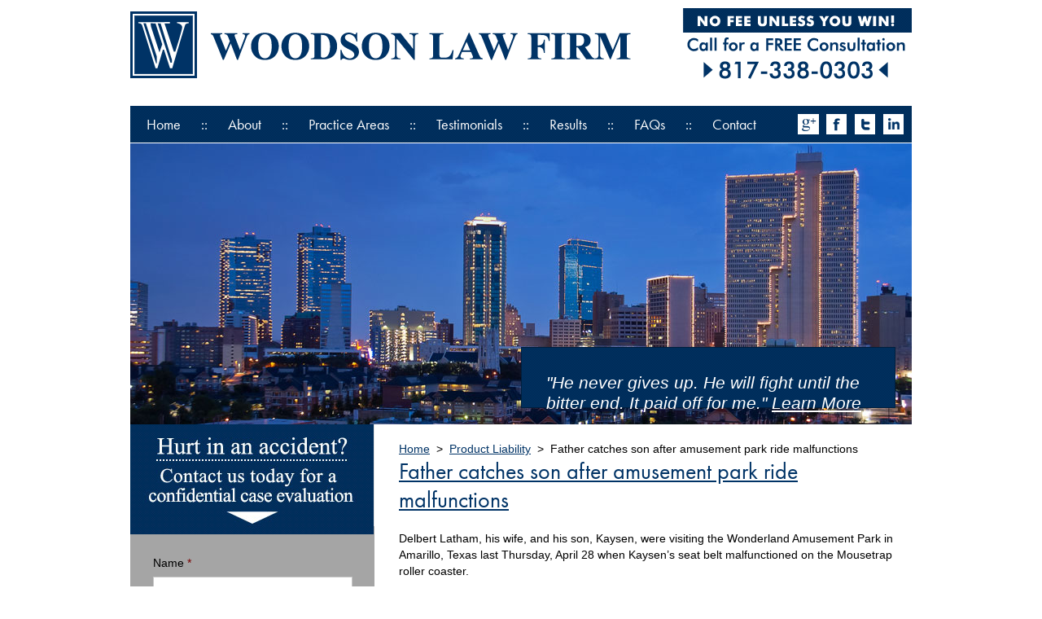

--- FILE ---
content_type: text/html; charset=UTF-8
request_url: https://woodsonlawfirm.com/father-catches-son-after-amusement-park-ride-malfunctions/
body_size: 9542
content:
<html>
	<head>
		<meta charset="utf-8" />
		<meta name="msvalidate.01" content="D5FB59A9888097B9119156DFB2362556" />
		<title>Father catches son after amusement park ride malfunctions | Woodson Law Firm</title>
		<link rel="stylesheet" href="https://woodsonlawfirm.com/wp-content/themes/client/style.css" type="text/css" media="screen" />
		<meta name='robots' content='max-image-preview:large' />
	<style>img:is([sizes="auto" i], [sizes^="auto," i]) { contain-intrinsic-size: 3000px 1500px }</style>
	<link rel='dns-prefetch' href='//ajax.googleapis.com' />
<link rel='dns-prefetch' href='//cdnjs.cloudflare.com' />
<link rel='dns-prefetch' href='//ajax.aspnetcdn.com' />
		<!-- This site uses the Google Analytics by MonsterInsights plugin v9.11.1 - Using Analytics tracking - https://www.monsterinsights.com/ -->
		<!-- Note: MonsterInsights is not currently configured on this site. The site owner needs to authenticate with Google Analytics in the MonsterInsights settings panel. -->
					<!-- No tracking code set -->
				<!-- / Google Analytics by MonsterInsights -->
		<script type="text/javascript">
/* <![CDATA[ */
window._wpemojiSettings = {"baseUrl":"https:\/\/s.w.org\/images\/core\/emoji\/16.0.1\/72x72\/","ext":".png","svgUrl":"https:\/\/s.w.org\/images\/core\/emoji\/16.0.1\/svg\/","svgExt":".svg","source":{"concatemoji":"https:\/\/woodsonlawfirm.com\/wp-includes\/js\/wp-emoji-release.min.js?ver=6.8.3"}};
/*! This file is auto-generated */
!function(s,n){var o,i,e;function c(e){try{var t={supportTests:e,timestamp:(new Date).valueOf()};sessionStorage.setItem(o,JSON.stringify(t))}catch(e){}}function p(e,t,n){e.clearRect(0,0,e.canvas.width,e.canvas.height),e.fillText(t,0,0);var t=new Uint32Array(e.getImageData(0,0,e.canvas.width,e.canvas.height).data),a=(e.clearRect(0,0,e.canvas.width,e.canvas.height),e.fillText(n,0,0),new Uint32Array(e.getImageData(0,0,e.canvas.width,e.canvas.height).data));return t.every(function(e,t){return e===a[t]})}function u(e,t){e.clearRect(0,0,e.canvas.width,e.canvas.height),e.fillText(t,0,0);for(var n=e.getImageData(16,16,1,1),a=0;a<n.data.length;a++)if(0!==n.data[a])return!1;return!0}function f(e,t,n,a){switch(t){case"flag":return n(e,"\ud83c\udff3\ufe0f\u200d\u26a7\ufe0f","\ud83c\udff3\ufe0f\u200b\u26a7\ufe0f")?!1:!n(e,"\ud83c\udde8\ud83c\uddf6","\ud83c\udde8\u200b\ud83c\uddf6")&&!n(e,"\ud83c\udff4\udb40\udc67\udb40\udc62\udb40\udc65\udb40\udc6e\udb40\udc67\udb40\udc7f","\ud83c\udff4\u200b\udb40\udc67\u200b\udb40\udc62\u200b\udb40\udc65\u200b\udb40\udc6e\u200b\udb40\udc67\u200b\udb40\udc7f");case"emoji":return!a(e,"\ud83e\udedf")}return!1}function g(e,t,n,a){var r="undefined"!=typeof WorkerGlobalScope&&self instanceof WorkerGlobalScope?new OffscreenCanvas(300,150):s.createElement("canvas"),o=r.getContext("2d",{willReadFrequently:!0}),i=(o.textBaseline="top",o.font="600 32px Arial",{});return e.forEach(function(e){i[e]=t(o,e,n,a)}),i}function t(e){var t=s.createElement("script");t.src=e,t.defer=!0,s.head.appendChild(t)}"undefined"!=typeof Promise&&(o="wpEmojiSettingsSupports",i=["flag","emoji"],n.supports={everything:!0,everythingExceptFlag:!0},e=new Promise(function(e){s.addEventListener("DOMContentLoaded",e,{once:!0})}),new Promise(function(t){var n=function(){try{var e=JSON.parse(sessionStorage.getItem(o));if("object"==typeof e&&"number"==typeof e.timestamp&&(new Date).valueOf()<e.timestamp+604800&&"object"==typeof e.supportTests)return e.supportTests}catch(e){}return null}();if(!n){if("undefined"!=typeof Worker&&"undefined"!=typeof OffscreenCanvas&&"undefined"!=typeof URL&&URL.createObjectURL&&"undefined"!=typeof Blob)try{var e="postMessage("+g.toString()+"("+[JSON.stringify(i),f.toString(),p.toString(),u.toString()].join(",")+"));",a=new Blob([e],{type:"text/javascript"}),r=new Worker(URL.createObjectURL(a),{name:"wpTestEmojiSupports"});return void(r.onmessage=function(e){c(n=e.data),r.terminate(),t(n)})}catch(e){}c(n=g(i,f,p,u))}t(n)}).then(function(e){for(var t in e)n.supports[t]=e[t],n.supports.everything=n.supports.everything&&n.supports[t],"flag"!==t&&(n.supports.everythingExceptFlag=n.supports.everythingExceptFlag&&n.supports[t]);n.supports.everythingExceptFlag=n.supports.everythingExceptFlag&&!n.supports.flag,n.DOMReady=!1,n.readyCallback=function(){n.DOMReady=!0}}).then(function(){return e}).then(function(){var e;n.supports.everything||(n.readyCallback(),(e=n.source||{}).concatemoji?t(e.concatemoji):e.wpemoji&&e.twemoji&&(t(e.twemoji),t(e.wpemoji)))}))}((window,document),window._wpemojiSettings);
/* ]]> */
</script>
<style id='wp-emoji-styles-inline-css' type='text/css'>

	img.wp-smiley, img.emoji {
		display: inline !important;
		border: none !important;
		box-shadow: none !important;
		height: 1em !important;
		width: 1em !important;
		margin: 0 0.07em !important;
		vertical-align: -0.1em !important;
		background: none !important;
		padding: 0 !important;
	}
</style>
<link rel='stylesheet' id='wp-block-library-css' href='https://woodsonlawfirm.com/wp-includes/css/dist/block-library/style.min.css?ver=6.8.3' type='text/css' media='all' />
<style id='classic-theme-styles-inline-css' type='text/css'>
/*! This file is auto-generated */
.wp-block-button__link{color:#fff;background-color:#32373c;border-radius:9999px;box-shadow:none;text-decoration:none;padding:calc(.667em + 2px) calc(1.333em + 2px);font-size:1.125em}.wp-block-file__button{background:#32373c;color:#fff;text-decoration:none}
</style>
<style id='global-styles-inline-css' type='text/css'>
:root{--wp--preset--aspect-ratio--square: 1;--wp--preset--aspect-ratio--4-3: 4/3;--wp--preset--aspect-ratio--3-4: 3/4;--wp--preset--aspect-ratio--3-2: 3/2;--wp--preset--aspect-ratio--2-3: 2/3;--wp--preset--aspect-ratio--16-9: 16/9;--wp--preset--aspect-ratio--9-16: 9/16;--wp--preset--color--black: #000000;--wp--preset--color--cyan-bluish-gray: #abb8c3;--wp--preset--color--white: #ffffff;--wp--preset--color--pale-pink: #f78da7;--wp--preset--color--vivid-red: #cf2e2e;--wp--preset--color--luminous-vivid-orange: #ff6900;--wp--preset--color--luminous-vivid-amber: #fcb900;--wp--preset--color--light-green-cyan: #7bdcb5;--wp--preset--color--vivid-green-cyan: #00d084;--wp--preset--color--pale-cyan-blue: #8ed1fc;--wp--preset--color--vivid-cyan-blue: #0693e3;--wp--preset--color--vivid-purple: #9b51e0;--wp--preset--gradient--vivid-cyan-blue-to-vivid-purple: linear-gradient(135deg,rgba(6,147,227,1) 0%,rgb(155,81,224) 100%);--wp--preset--gradient--light-green-cyan-to-vivid-green-cyan: linear-gradient(135deg,rgb(122,220,180) 0%,rgb(0,208,130) 100%);--wp--preset--gradient--luminous-vivid-amber-to-luminous-vivid-orange: linear-gradient(135deg,rgba(252,185,0,1) 0%,rgba(255,105,0,1) 100%);--wp--preset--gradient--luminous-vivid-orange-to-vivid-red: linear-gradient(135deg,rgba(255,105,0,1) 0%,rgb(207,46,46) 100%);--wp--preset--gradient--very-light-gray-to-cyan-bluish-gray: linear-gradient(135deg,rgb(238,238,238) 0%,rgb(169,184,195) 100%);--wp--preset--gradient--cool-to-warm-spectrum: linear-gradient(135deg,rgb(74,234,220) 0%,rgb(151,120,209) 20%,rgb(207,42,186) 40%,rgb(238,44,130) 60%,rgb(251,105,98) 80%,rgb(254,248,76) 100%);--wp--preset--gradient--blush-light-purple: linear-gradient(135deg,rgb(255,206,236) 0%,rgb(152,150,240) 100%);--wp--preset--gradient--blush-bordeaux: linear-gradient(135deg,rgb(254,205,165) 0%,rgb(254,45,45) 50%,rgb(107,0,62) 100%);--wp--preset--gradient--luminous-dusk: linear-gradient(135deg,rgb(255,203,112) 0%,rgb(199,81,192) 50%,rgb(65,88,208) 100%);--wp--preset--gradient--pale-ocean: linear-gradient(135deg,rgb(255,245,203) 0%,rgb(182,227,212) 50%,rgb(51,167,181) 100%);--wp--preset--gradient--electric-grass: linear-gradient(135deg,rgb(202,248,128) 0%,rgb(113,206,126) 100%);--wp--preset--gradient--midnight: linear-gradient(135deg,rgb(2,3,129) 0%,rgb(40,116,252) 100%);--wp--preset--font-size--small: 13px;--wp--preset--font-size--medium: 20px;--wp--preset--font-size--large: 36px;--wp--preset--font-size--x-large: 42px;--wp--preset--spacing--20: 0.44rem;--wp--preset--spacing--30: 0.67rem;--wp--preset--spacing--40: 1rem;--wp--preset--spacing--50: 1.5rem;--wp--preset--spacing--60: 2.25rem;--wp--preset--spacing--70: 3.38rem;--wp--preset--spacing--80: 5.06rem;--wp--preset--shadow--natural: 6px 6px 9px rgba(0, 0, 0, 0.2);--wp--preset--shadow--deep: 12px 12px 50px rgba(0, 0, 0, 0.4);--wp--preset--shadow--sharp: 6px 6px 0px rgba(0, 0, 0, 0.2);--wp--preset--shadow--outlined: 6px 6px 0px -3px rgba(255, 255, 255, 1), 6px 6px rgba(0, 0, 0, 1);--wp--preset--shadow--crisp: 6px 6px 0px rgba(0, 0, 0, 1);}:where(.is-layout-flex){gap: 0.5em;}:where(.is-layout-grid){gap: 0.5em;}body .is-layout-flex{display: flex;}.is-layout-flex{flex-wrap: wrap;align-items: center;}.is-layout-flex > :is(*, div){margin: 0;}body .is-layout-grid{display: grid;}.is-layout-grid > :is(*, div){margin: 0;}:where(.wp-block-columns.is-layout-flex){gap: 2em;}:where(.wp-block-columns.is-layout-grid){gap: 2em;}:where(.wp-block-post-template.is-layout-flex){gap: 1.25em;}:where(.wp-block-post-template.is-layout-grid){gap: 1.25em;}.has-black-color{color: var(--wp--preset--color--black) !important;}.has-cyan-bluish-gray-color{color: var(--wp--preset--color--cyan-bluish-gray) !important;}.has-white-color{color: var(--wp--preset--color--white) !important;}.has-pale-pink-color{color: var(--wp--preset--color--pale-pink) !important;}.has-vivid-red-color{color: var(--wp--preset--color--vivid-red) !important;}.has-luminous-vivid-orange-color{color: var(--wp--preset--color--luminous-vivid-orange) !important;}.has-luminous-vivid-amber-color{color: var(--wp--preset--color--luminous-vivid-amber) !important;}.has-light-green-cyan-color{color: var(--wp--preset--color--light-green-cyan) !important;}.has-vivid-green-cyan-color{color: var(--wp--preset--color--vivid-green-cyan) !important;}.has-pale-cyan-blue-color{color: var(--wp--preset--color--pale-cyan-blue) !important;}.has-vivid-cyan-blue-color{color: var(--wp--preset--color--vivid-cyan-blue) !important;}.has-vivid-purple-color{color: var(--wp--preset--color--vivid-purple) !important;}.has-black-background-color{background-color: var(--wp--preset--color--black) !important;}.has-cyan-bluish-gray-background-color{background-color: var(--wp--preset--color--cyan-bluish-gray) !important;}.has-white-background-color{background-color: var(--wp--preset--color--white) !important;}.has-pale-pink-background-color{background-color: var(--wp--preset--color--pale-pink) !important;}.has-vivid-red-background-color{background-color: var(--wp--preset--color--vivid-red) !important;}.has-luminous-vivid-orange-background-color{background-color: var(--wp--preset--color--luminous-vivid-orange) !important;}.has-luminous-vivid-amber-background-color{background-color: var(--wp--preset--color--luminous-vivid-amber) !important;}.has-light-green-cyan-background-color{background-color: var(--wp--preset--color--light-green-cyan) !important;}.has-vivid-green-cyan-background-color{background-color: var(--wp--preset--color--vivid-green-cyan) !important;}.has-pale-cyan-blue-background-color{background-color: var(--wp--preset--color--pale-cyan-blue) !important;}.has-vivid-cyan-blue-background-color{background-color: var(--wp--preset--color--vivid-cyan-blue) !important;}.has-vivid-purple-background-color{background-color: var(--wp--preset--color--vivid-purple) !important;}.has-black-border-color{border-color: var(--wp--preset--color--black) !important;}.has-cyan-bluish-gray-border-color{border-color: var(--wp--preset--color--cyan-bluish-gray) !important;}.has-white-border-color{border-color: var(--wp--preset--color--white) !important;}.has-pale-pink-border-color{border-color: var(--wp--preset--color--pale-pink) !important;}.has-vivid-red-border-color{border-color: var(--wp--preset--color--vivid-red) !important;}.has-luminous-vivid-orange-border-color{border-color: var(--wp--preset--color--luminous-vivid-orange) !important;}.has-luminous-vivid-amber-border-color{border-color: var(--wp--preset--color--luminous-vivid-amber) !important;}.has-light-green-cyan-border-color{border-color: var(--wp--preset--color--light-green-cyan) !important;}.has-vivid-green-cyan-border-color{border-color: var(--wp--preset--color--vivid-green-cyan) !important;}.has-pale-cyan-blue-border-color{border-color: var(--wp--preset--color--pale-cyan-blue) !important;}.has-vivid-cyan-blue-border-color{border-color: var(--wp--preset--color--vivid-cyan-blue) !important;}.has-vivid-purple-border-color{border-color: var(--wp--preset--color--vivid-purple) !important;}.has-vivid-cyan-blue-to-vivid-purple-gradient-background{background: var(--wp--preset--gradient--vivid-cyan-blue-to-vivid-purple) !important;}.has-light-green-cyan-to-vivid-green-cyan-gradient-background{background: var(--wp--preset--gradient--light-green-cyan-to-vivid-green-cyan) !important;}.has-luminous-vivid-amber-to-luminous-vivid-orange-gradient-background{background: var(--wp--preset--gradient--luminous-vivid-amber-to-luminous-vivid-orange) !important;}.has-luminous-vivid-orange-to-vivid-red-gradient-background{background: var(--wp--preset--gradient--luminous-vivid-orange-to-vivid-red) !important;}.has-very-light-gray-to-cyan-bluish-gray-gradient-background{background: var(--wp--preset--gradient--very-light-gray-to-cyan-bluish-gray) !important;}.has-cool-to-warm-spectrum-gradient-background{background: var(--wp--preset--gradient--cool-to-warm-spectrum) !important;}.has-blush-light-purple-gradient-background{background: var(--wp--preset--gradient--blush-light-purple) !important;}.has-blush-bordeaux-gradient-background{background: var(--wp--preset--gradient--blush-bordeaux) !important;}.has-luminous-dusk-gradient-background{background: var(--wp--preset--gradient--luminous-dusk) !important;}.has-pale-ocean-gradient-background{background: var(--wp--preset--gradient--pale-ocean) !important;}.has-electric-grass-gradient-background{background: var(--wp--preset--gradient--electric-grass) !important;}.has-midnight-gradient-background{background: var(--wp--preset--gradient--midnight) !important;}.has-small-font-size{font-size: var(--wp--preset--font-size--small) !important;}.has-medium-font-size{font-size: var(--wp--preset--font-size--medium) !important;}.has-large-font-size{font-size: var(--wp--preset--font-size--large) !important;}.has-x-large-font-size{font-size: var(--wp--preset--font-size--x-large) !important;}
:where(.wp-block-post-template.is-layout-flex){gap: 1.25em;}:where(.wp-block-post-template.is-layout-grid){gap: 1.25em;}
:where(.wp-block-columns.is-layout-flex){gap: 2em;}:where(.wp-block-columns.is-layout-grid){gap: 2em;}
:root :where(.wp-block-pullquote){font-size: 1.5em;line-height: 1.6;}
</style>
<link rel='stylesheet' id='wp-components-css' href='https://woodsonlawfirm.com/wp-includes/css/dist/components/style.min.css?ver=6.8.3' type='text/css' media='all' />
<link rel='stylesheet' id='godaddy-styles-css' href='https://woodsonlawfirm.com/wp-content/mu-plugins/vendor/wpex/godaddy-launch/includes/Dependencies/GoDaddy/Styles/build/latest.css?ver=2.0.2' type='text/css' media='all' />
<script type="text/javascript" src="http://ajax.googleapis.com/ajax/libs/jquery/1.6/jquery.min.js?ver=6.8.3" id="jquery-js"></script>
<script type="text/javascript" src="http://cdnjs.cloudflare.com/ajax/libs/yepnope/1.5.4/yepnope.min.js?ver=6.8.3" id="yepnope-js"></script>
<script type="text/javascript" src="http://ajax.aspnetcdn.com/ajax/jquery.cycle/2.99/jquery.cycle.all.min.js?ver=6.8.3" id="cycle-js"></script>
<link rel="https://api.w.org/" href="https://woodsonlawfirm.com/wp-json/" /><link rel="alternate" title="JSON" type="application/json" href="https://woodsonlawfirm.com/wp-json/wp/v2/posts/980" /><link rel="EditURI" type="application/rsd+xml" title="RSD" href="https://woodsonlawfirm.com/xmlrpc.php?rsd" />
<meta name="generator" content="WordPress 6.8.3" />
<link rel="canonical" href="https://woodsonlawfirm.com/father-catches-son-after-amusement-park-ride-malfunctions/" />
<link rel='shortlink' href='https://woodsonlawfirm.com/?p=980' />
<link rel="alternate" title="oEmbed (JSON)" type="application/json+oembed" href="https://woodsonlawfirm.com/wp-json/oembed/1.0/embed?url=https%3A%2F%2Fwoodsonlawfirm.com%2Ffather-catches-son-after-amusement-park-ride-malfunctions%2F" />
<link rel="alternate" title="oEmbed (XML)" type="text/xml+oembed" href="https://woodsonlawfirm.com/wp-json/oembed/1.0/embed?url=https%3A%2F%2Fwoodsonlawfirm.com%2Ffather-catches-son-after-amusement-park-ride-malfunctions%2F&#038;format=xml" />

<!-- platinum seo pack 1.4.0 -->
<meta name="robots" content="index,follow,noodp,noydir" />
<meta name="description" content="A father and son were riding the Mousetrap at Wonderland Amusement Park when the son's seat belt malfunctioned and he nearly fell out of his seat." />
<meta name="keywords" content="Father catches son after amusement park ride malfunctions, Woodson Law Firm, (817) 338-0303" />
<link rel="canonical" href="https://woodsonlawfirm.com/father-catches-son-after-amusement-park-ride-malfunctions/" />
<!-- /platinum one seo pack -->
<noscript><style>.lazyload[data-src]{display:none !important;}</style></noscript><style>.lazyload{background-image:none !important;}.lazyload:before{background-image:none !important;}</style>		<script type="text/javascript" src="//use.typekit.net/lop4nnb.js"></script>
		<script type="text/javascript">try{Typekit.load();}catch(e){}</script>
		<script>
			$(function(){
				$('#main-graphic-cycle').cycle({
					'timeout':6000
				});
				
			});
		</script>
		<script>
			$(function(){
				$('#main-graphic-overlay').cycle({
					'timeout':7000
				});
				
			});
$(function(){
				$('#main-graphic-overlay-2').cycle({
					'timeout':6500
				});
				
			});
		</script>



	</head>
<body>
<div id="wrap">
	<div id="header">
		<img src="[data-uri]" height="110" width="960" usemap="#header" data-src="https://woodsonlawfirm.com/wp-content/themes/client/img/header.png" decoding="async" class="lazyload" data-eio-rwidth="960" data-eio-rheight="110" /><noscript><img src="https://woodsonlawfirm.com/wp-content/themes/client/img/header.png" height="110" width="960" usemap="#header" data-eio="l" /></noscript>
			<map name="header">
				<area shape="rect" coords="0,0,619,105" href="/" alt="Woodson Law Firm" title="Woodson Law Firm"    />
				<area shape="rect" coords="677,0,955,105" href="/contact/" alt="Contact Woodson Law Firm" title="Contact Woodson Law Firm"    />
			</map>
	</div>
	<div id="nav"><div class="menu-navbar1-container"><ul id="menu-navbar1" class="menu"><li id="menu-item-80" class="menu-item menu-item-type-custom menu-item-object-custom menu-item-80"><a href="/">Home</a></li>
<li id="menu-item-81" class="menu-item menu-item-type-custom menu-item-object-custom menu-item-81"><a href="/about/">About</a></li>
<li id="menu-item-82" class="menu-item menu-item-type-custom menu-item-object-custom menu-item-82"><a href="/practice-areas/">Practice Areas</a></li>
<li id="menu-item-83" class="menu-item menu-item-type-custom menu-item-object-custom menu-item-83"><a href="/testimonials/">Testimonials</a></li>
<li id="menu-item-128" class="menu-item menu-item-type-custom menu-item-object-custom menu-item-128"><a href="/results/">Results</a></li>
<li id="menu-item-84" class="menu-item menu-item-type-custom menu-item-object-custom menu-item-84"><a href="/faqs/">FAQs</a></li>
<li id="menu-item-85" class="menu-item menu-item-type-custom menu-item-object-custom menu-item-85"><a href="/contact/">Contact</a></li>
</ul></div>		<img class="social lazyload" src="[data-uri]" usemap="#social" data-src="https://woodsonlawfirm.com/wp-content/themes/client/img/social.png" decoding="async" data-eio-rwidth="130" data-eio-rheight="25" /><noscript><img class="social" src="https://woodsonlawfirm.com/wp-content/themes/client/img/social.png" usemap="#social" data-eio="l" /></noscript>
			<map id="_social" name="social">
				<area target="_blank" shape="rect" coords="0,0,24,25" href="https://plus.google.com/107047213882361502890/" alt="Google+" title="Google+"    />
				<area target="_blank" shape="rect" coords="34,0,57,25" href="https://www.facebook.com/pages/Woodson-Law-Firm/729465513746024" alt="Facebook" title="Facebook"    />
				<area target="_blank" shape="rect" coords="70,0,93,25" href="https://twitter.com/WoodsonLawFirm" alt="Twitter" title="Twitter"    />
				<area target="_blank" shape="rect" coords="102,0,130,25" href="http://www.linkedin.com/company/woodson-law-firm" alt="Linkedin" title="Linkedin"    />
			</map>
	</div>
	<div id="main-graphic">
	
		<div id="main-graphic-cycle">
			<div>
				<img class="social lazyload" src="[data-uri]" data-src="https://woodsonlawfirm.com/wp-content/themes/client/img/main-graphic2.jpg" decoding="async" data-eio-rwidth="960" data-eio-rheight="345" /><noscript><img class="social" src="https://woodsonlawfirm.com/wp-content/themes/client/img/main-graphic2.jpg" data-eio="l" /></noscript>
			</div>
		</div>
		<div id="main-graphic-overlay">
<div>"He never gives up.  He will fight until the bitter end.  It paid off for me."  <a href="/testimonials">Learn More</a></div>
<div>$5,100,000 <a href="/practice-areas/personal-injury/">Personal Injury</a>, motor vehicle accident, settlement.  <a href="/results">Learn More</a></div>
<div>$3,750,000 <a href="/practice-areas/wrongful-death/">Wrongful Death</a>, rock hauler, settlement.  <a href="/results">Learn More</a></div>
<div>$3,250,000 <a href="/practice-areas/personal-injury/">Personal Injury</a>, propane explosion, settlement.  <a href="/results">Learn More</a></div>
		</div>
	</div>
<div id="content"><div id="sidebar">
	<img src="[data-uri]" data-src="https://woodsonlawfirm.com/wp-content/themes/client/img/contact-header.jpg" decoding="async" class="lazyload" data-eio-rwidth="299" data-eio-rheight="135" /><noscript><img src="https://woodsonlawfirm.com/wp-content/themes/client/img/contact-header.jpg" data-eio="l" /></noscript>
	<div class="contact-container">
		<div id="sidebar-contact">
			
                <div class='gf_browser_chrome gform_wrapper' id='gform_wrapper_1' ><form method='post' enctype='multipart/form-data'  id='gform_1'  action='/father-catches-son-after-amusement-park-ride-malfunctions/'>
                        <div class='gform_body'><ul id='gform_fields_1' class='gform_fields top_label form_sublabel_below description_below'><li id='field_1_1'  class='gfield gfield_contains_required field_sublabel_below field_description_below gfield_visibility_visible' ><label class='gfield_label' for='input_1_1' >Name<span class='gfield_required'>*</span></label><div class='ginput_container ginput_container_text'><input name='input_1' id='input_1_1' type='text' value='' class='medium'     aria-required="true" aria-invalid="false" /></div></li><li id='field_1_2'  class='gfield field_sublabel_below field_description_below gfield_visibility_visible' ><label class='gfield_label' for='input_1_2' >Phone</label><div class='ginput_container ginput_container_phone'><input name='input_2' id='input_1_2' type='text' value='' class='medium'    aria-invalid="false"  /></div></li><li id='field_1_3'  class='gfield gfield_contains_required field_sublabel_below field_description_below gfield_visibility_visible' ><label class='gfield_label' for='input_1_3' >Email<span class='gfield_required'>*</span></label><div class='ginput_container ginput_container_email'>
                            <input name='input_3' id='input_1_3' type='text' value='' class='medium'    aria-required="true" aria-invalid="false" />
                        </div></li><li id='field_1_4'  class='gfield gfield_contains_required field_sublabel_below field_description_below gfield_visibility_visible' ><label class='gfield_label' for='input_1_4' >Describe Your Situation<span class='gfield_required'>*</span></label><div class='ginput_container ginput_container_textarea'><textarea name='input_4' id='input_1_4' class='textarea medium'     aria-required="true" aria-invalid="false"   rows='10' cols='50'></textarea></div></li>
                            </ul></div>
        <div class='gform_footer top_label'> <input type='submit' id='gform_submit_button_1' class='gform_button button' value='Send'  onclick='if(window["gf_submitting_1"]){return false;}  window["gf_submitting_1"]=true;  ' onkeypress='if( event.keyCode == 13 ){ if(window["gf_submitting_1"]){return false;} window["gf_submitting_1"]=true;  jQuery("#gform_1").trigger("submit",[true]); }' /> 
            <input type='hidden' class='gform_hidden' name='is_submit_1' value='1' />
            <input type='hidden' class='gform_hidden' name='gform_submit' value='1' />
            
            <input type='hidden' class='gform_hidden' name='gform_unique_id' value='' />
            <input type='hidden' class='gform_hidden' name='state_1' value='WyJbXSIsImRjMmUyYmIyMDZkNmE0OWEzNGNkOGUyNjY3YjA4NzljIl0=' />
            <input type='hidden' class='gform_hidden' name='gform_target_page_number_1' id='gform_target_page_number_1' value='0' />
            <input type='hidden' class='gform_hidden' name='gform_source_page_number_1' id='gform_source_page_number_1' value='1' />
            <input type='hidden' name='gform_field_values' value='' />
            
        </div>
                        <p style="display: none !important;" class="akismet-fields-container" data-prefix="ak_"><label>&#916;<textarea name="ak_hp_textarea" cols="45" rows="8" maxlength="100"></textarea></label><input type="hidden" id="ak_js_1" name="ak_js" value="203"/><script>document.getElementById( "ak_js_1" ).setAttribute( "value", ( new Date() ).getTime() );</script></p></form>
                        </div><script type='text/javascript'> jQuery(document).bind('gform_post_render', function(event, formId, currentPage){if(formId == 1) {jQuery('#input_1_2').mask('(999) 999-9999').bind('keypress', function(e){if(e.which == 13){jQuery(this).blur();} } );} } );jQuery(document).bind('gform_post_conditional_logic', function(event, formId, fields, isInit){} );</script><script type='text/javascript'> jQuery(document).ready(function(){jQuery(document).trigger('gform_post_render', [1, 1]) } ); </script>			<a class ="privacy" href="/privacy-policy">Privacy Policy</a>
		</div>
	</div>
	<div id="sidebar-accolades">
		<img src="[data-uri]" data-src="https://woodsonlawfirm.com/wp-content/themes/client/img/acc.png" decoding="async" class="lazyload" data-eio-rwidth="243" data-eio-rheight="247" /><noscript><img src="https://woodsonlawfirm.com/wp-content/themes/client/img/acc.png" data-eio="l" /></noscript>
	</div>
	<div id="sidebar-location">
		<img src="[data-uri]" data-src="https://woodsonlawfirm.com/wp-content/themes/client/img/map-header.jpg" decoding="async" class="lazyload" data-eio-rwidth="240" data-eio-rheight="38" /><noscript><img src="https://woodsonlawfirm.com/wp-content/themes/client/img/map-header.jpg" data-eio="l" /></noscript>
		<iframe id="sidebar-map"  frameborder="0" border="0" scrolling="no" marginheight="0" marginwidth="0"  data-src="https://www.google.com/maps/embed?pb=!1m14!1m8!1m3!1d3356.4929072131335!2d-97.388009!3d32.726099999999995!3m2!1i1024!2i768!4f13.1!3m3!1m2!1s0x0%3A0x37e52cd8ae3d3020!2sWoodson+Law+Firm!5e0!3m2!1sen!2sus!4v1398113898481" class="lazyload"></iframe><br />
		<div id="rich-snippet">
			<div>
				<span><strong>Woodson Law Firm</strong></span>
				<div>
				</div>
				<span>
				<span>4916 Camp Bowie Blvd #150</span><br />
				<span>Fort Worth</span>,
				<span>TX</span> 
				<span>76107</span><br></span>
				<strong>Phone:</strong>&nbsp;<span>(817) 338-0303</span><br>
				<span>
					<a href="https://plus.google.com/103164999099001886158/about" alt="location" target="_blank">Directions</a>
				</span>
			</div>
		</div><!--#rich-snippet ends here-->
	</div><!--#sidebar-location ends here-->
</div><!--#sidebar ends here-->
<div id="main"><div class="tseg-breadcrumbs"><a href="https://woodsonlawfirm.com">Home</a> &nbsp;&gt;&nbsp; <a href="https://woodsonlawfirm.com/category/product-liability/">Product Liability</a> &nbsp;&gt;&nbsp; <span class="tseg-current">Father catches son after amusement park ride malfunctions</span></div>					<div id="post-980" class="main-container content-container">
				<div class="entry-header">
<h2><a href="https://woodsonlawfirm.com/father-catches-son-after-amusement-park-ride-malfunctions/">Father catches son after amusement park ride malfunctions</a></h2>
<p class="entry-time"></p>
				</div>
				<div class="entry-body">
<p>Delbert Latham, his wife, and his son, Kaysen, were visiting the Wonderland Amusement Park in Amarillo, Texas last Thursday, April 28 when Kaysen&#8217;s seat belt malfunctioned on the Mousetrap roller coaster.</p>
<p>In a video captured by the father, Delbert was shown holding onto Kaysen after his seat belt released during the ride, prompting Delbert to say, “I&#8217;ve got you. You&#8217;re fine.” Delbert Latham claimed that after the ride was finished and he and his son were both safely on the ground, he told the ride operator about the incident, causing the operator to apologize profusely but admit that the mishap had been “happening sometimes”. In a statement, Wonderland Amusement Park said that the ride did not originally have seat belts at all, but that the company took extra precautions by installing seat belts on the ride.</p>
<p>The attorneys at <a href="/about/">Woodson Law Firm</a> in Fort Worth understand the fear that can accompany the sudden malfunction of a product. If you have been the victim of a defective toy, tool, or appliance, we may be able to help you hold manufacturers accountable. Call our office at (817) 338-0303 to discuss your situation and explore your legal options.</p>
				</div>
				<div class="entry-footer">
<p class="entry-categories"><a href="https://woodsonlawfirm.com/category/product-liability/" rel="category tag">Product Liability</a></p>
<p class="entry-tags"><a href="https://woodsonlawfirm.com/tag/product-liability/" rel="tag">product liability</a>, <a href="https://woodsonlawfirm.com/tag/product-malfunction/" rel="tag">product malfunction</a>, <a href="https://woodsonlawfirm.com/tag/woodson-law-firm/" rel="tag">Woodson Law Firm</a></p>				</div>
			</div>
		


<p></p>	</div><!--#main ends here-->
		<br style="clear: both;" />
		</div><!--#content ends here-->
		<div id="footer">
			<!--Footer Links-->
			<ul>
			<li><a href="/">Home</a></li>
			<li><a href="/about/">About</a></li>
			<li><a href="/practice-areas/">Practice Areas</a></li>
			<li><a href="/testimonials/">Testimonials</a></li>
			<li><a href="/faqs/">FAQs</a></li>
			<li><a href="/articles/">Articles</a></li>
			<li><a href="/contact/">Contact</a></li>
			<li><a href="/blog/">Blog</a></li>
			<li><a href="https://plus.google.com/106308154140090083539/?rel=author" target="_blank">Patrick Woodson+</a></li>
			<li><a href="https://plus.google.com/107047213882361502890/?rel=publisher" target="_blank">Find us on Google+</a></li>
			<li><a href="/sitemap/">Sitemap</a></li>
			<li><a href="/helpful-information/">Helpful Information</a></li>
            <li><a href="/haltom-city/">Haltom City</a></li>
            <li><a href="/benbrook/">Benbrook</a></li>
            <li><a href="/river-oaks/">River Oaks</a></li>
	    <li><a href="/north-richland-hills/">North Richland Hills</a></li>
			</ul>
                      
      			<br style="clear: both;"/>
			<br />
			Copyright &copy;2005-2026 2005 Woodson Law Firm.&nbsp;All rights reserved. <a href="/privacy-policy/">Privacy Policy</a><br />
			This web site is designed for general information only and should not be construed as legal advice nor the creation of an<br />attorney/client relationship.&nbsp;
			<a href="https://plus.google.com/106308154140090083539/">Patrick Woodson+</a><br /><!--Google+-->
			Woodson Law Firm&nbsp;|&nbsp;4916 Camp Bowie Blvd #150, Fort Worth, TX 76107&nbsp;|&nbsp;Office: (817) 338-0303&nbsp;|&nbsp;Fax: (817) 698-9401	
			<br style="clear:both;" />
			<br style="clear:both;" />
		</div>
	</div><!--#content ends here-->
<!-- woodsonlawfirm.com -->
<!-- Start Of NGage -->
<div id="nGageLH" style="visibility:hidden; display: block; padding: 0; position: fixed; right: 0px; bottom: 0px; z-index: 5000;"></div>
<script type="text/javascript" src="https://messenger.ngageics.com/ilnksrvr.aspx?websiteid=76-217-47-69-4-48-22-167"></script>
<!-- End Of NGage -->
</body>

<script>
            querystring = window.location.href;
    result = querystring.substring(querystring.lastIndexOf("/") + 1);
    if (result.substring(0,1) == '?') {
        $('a').each(function() {
    
        var href = $(this).attr('href');
        var target = $(this).attr('target');
                if ((href)&&(!target)&&(href.substring(0,10)!="javascript")&&(href.substring(0,4)!='tel:')&&(href.substring(0,7)!='mailto:')) {
            href = href + result;
            $(this).attr('href', href);   
        }
});
};

</script>

<script type="speculationrules">
{"prefetch":[{"source":"document","where":{"and":[{"href_matches":"\/*"},{"not":{"href_matches":["\/wp-*.php","\/wp-admin\/*","\/wp-content\/uploads\/*","\/wp-content\/*","\/wp-content\/plugins\/*","\/wp-content\/themes\/client\/*","\/*\\?(.+)"]}},{"not":{"selector_matches":"a[rel~=\"nofollow\"]"}},{"not":{"selector_matches":".no-prefetch, .no-prefetch a"}}]},"eagerness":"conservative"}]}
</script>
	<p id="switcherPanel"><a href="javascript:void(0);" onclick="switch_theme();" ></a></p>

<link rel='stylesheet' id='gforms_reset_css-css' href='https://woodsonlawfirm.com/wp-content/plugins/gravityforms/css/formreset.min.css?ver=2.4.21' type='text/css' media='all' />
<link rel='stylesheet' id='gforms_formsmain_css-css' href='https://woodsonlawfirm.com/wp-content/plugins/gravityforms/css/formsmain.min.css?ver=2.4.21' type='text/css' media='all' />
<link rel='stylesheet' id='gforms_ready_class_css-css' href='https://woodsonlawfirm.com/wp-content/plugins/gravityforms/css/readyclass.min.css?ver=2.4.21' type='text/css' media='all' />
<link rel='stylesheet' id='gforms_browsers_css-css' href='https://woodsonlawfirm.com/wp-content/plugins/gravityforms/css/browsers.min.css?ver=2.4.21' type='text/css' media='all' />
<script type="text/javascript" id="eio-lazy-load-js-before">
/* <![CDATA[ */
var eio_lazy_vars = {"exactdn_domain":"","skip_autoscale":0,"bg_min_dpr":1.1,"threshold":0,"use_dpr":1};
/* ]]> */
</script>
<script type="text/javascript" src="https://woodsonlawfirm.com/wp-content/plugins/ewww-image-optimizer/includes/lazysizes.min.js?ver=831" id="eio-lazy-load-js" async="async" data-wp-strategy="async"></script>
<script type="text/javascript" src="https://woodsonlawfirm.com/wp-content/plugins/gravityforms/js/jquery.maskedinput.min.js?ver=2.4.21" id="gform_masked_input-js"></script>

</html>

--- FILE ---
content_type: text/css
request_url: https://woodsonlawfirm.com/wp-content/themes/client/style.css
body_size: 1289
content:
/*  
Theme Name: Woodson Law Firm 1.0
Author: Cloud[8]Sixteen inc.
*/

html, body, div, span, applet, object, iframe,
h1, h2, h3, h4, h5, h6, p, blockquote, pre,
a, abbr, acronym, address, big, cite, code,
del, dfn, em, font, ins, kbd, q, s, samp,
small, strike, strong, sub, sup, tt, var,
dl, dt, dd, ol, ul, li,
fieldset, form, label, legend,
table, caption, tbody, tfoot, thead, tr, th, td {
	border: 0;
	font-family: inherit;
	font-size: 100%;
	font-style: inherit;	
	margin: 0;
	outline: 0;
	padding: 0;
	vertical-align: baseline;
	}
*{
	box-sizing: border-box;
	margin: 0;
	padding: 0 ;
	}
html,body{
	height: 100%;
	}
a{
	color: #003366;
	}
body{
	font-family: helvetica, arial, sans-serif;
	font-size: 14px;
	line-height: 20px;
	margin: 0;
	}
img{
	border: 0;
	display: block;
	}
a:hover{
	text-decoration: none;
}
p{
	margin: 0 0 20px 0;
}
.clear-both{
	clear: both;
}
/*headings*/
	h1{
		font-size: 35px;
		font-weight: normal;
		line-height: 35px;
		color: #003366;
		font-family: "futura-pt";
		margin: 0 0 20px 0;
		}
	h2{
		font-size: 28px;
		font-weight: normal;
		line-height: 35px;
		font-weight: 300;
		color: #003366;
		font-family: "futura-pt";
		margin: 0 0 20px 0;
		}
			h2 a{
				color: #003366;
				font-size: 28px;
				font-weight: normal;
				line-height: 35px;
				font-weight: 300;
				font-family: "futura-pt";
				margin: 0 0 20px 0;
				}
	h4{
		color: #003366;
		font-family: "futura-pt";
		font-size: 20px;
		font-weight: normal;
		line-height: 20px;
		margin: 0 0 10px 0;
		}
/*Lists*/
	ul{
		margin: 20px 0 20px 20px;
		color: #003366;
		list-style-type: square;
		}
	#content ul li ul{
		margin-bottom: 0 !important;
		margin-top: 0 !important;
		}
	#main ul a{
		color: #003366;
		}
#wrap{
	margin: 0 auto;
	width: 960px;
	}
		#header{
			height: 110px;
			width: 960px;
			}
		#nav{
			background: url('img/footer-bg.png');
			height: 45px;
			width: 960px;
			font-family: "futura-pt";
			font-size: 18px;
			margin-bottom: 1px;
			}
			#nav a{
				color: #fff;
				text-decoration:none;
			}
			#nav a:hover{
				color: #ffe148;
			}
			#nav li{
				float: left;
				line-height: 45px;
				list-style: none;
				}
					#nav li:not(:first-child):before { 
						content: "::";
						color: #fff;
						font-size: 18px;
						margin: 0 25px 0 25px;
						height: 45px;
						}
			#nav .social{
				float: right;
				padding: 10px;
				}
#main-graphic{
	height: 345px;
	width: 960px;
	position: relative;
	overflow: hidden;
	}
		#main-graphic-overlay{
			position: absolute;
			padding: 20px;
			height: 75px;
			width: 460px;
			right: 20px;
			bottom: 20px;
			font-size: 21px;
			font-style: italic;
			color: #fff;
			background: #003366 url('img/overlay-bg.png');
			border: 1px solid #001f3e;
			z-index: 16;
			line-height: 1.2;
			}
				#main-graphic-overlay a{
					
					color: #fff;
					text-decoration: underline;
					}
				#main-graphic-overlay div{
					width: 100%;
					display: block;
					padding: 10px;
					}
						#main-graphic-cycle{
							position: absolute;
							}
	#content{
		background: url('img/content-bg.png');
		width: 960px;
		display: block;
		}
			#main{
			float: left;
			width: 630px;
			padding: 20px 0 0 0;
			}
				.entry-time{
					font-size: 12px;
					font-weight: bold;
					}
				.entry-edit{
					background-image: url('img/edit.gif');
					background-repeat: no-repeat;
					padding: 0 0 0 20px;
					}
				.entry-body{
					padding: 0 0 20px 0;
					width: 630px;
					}
				.entry-footer{
					font-size: 12px;
					font-weight: bold;
					padding: 0 0 40px 0;
					width: 630px;
					}
				.entry-categories{
					background-image: url('img/cat.gif');
					background-repeat: no-repeat;
					margin: 0 0 0 0;
					padding: 0 0 0 20px;
					}
				.entry-tags{
					background-image: url('img/tag.gif');
					background-repeat: no-repeat;
					padding: 0 0 0 20px;
					}
		#sidebar{
			float: left;
			padding: 0 0 20px 0;
			width: 300px;
			display: block;
			margin: 0 30px 0 0;
			}
				.contact-container{
						background: #a5a5a5;
						margin-top: -10px;
						padding: 20 0 0 0;
						}
				#sidebar-contact{
					width: 245px;
					display: block;
					margin: 0 auto;
					position: relative;
					color: #000;
					}
						#sidebar-contact label{
							display: block;
							color: #000 !important;
							margin: 0 0 5px 0;
							font-family: arial !important;
							font-size: 14px !important;
							font-weight: lighter !important;
							}
						#sidebar-contact input[type=text]{
							border: 1px solid #c8c8c8;
							display: block;
							height: 25px;
							margin: 0 0 10px 0;
							padding: 5px;
							width: 245px;
							}
						#sidebar-contact textarea{
							border: 1px solid #c8c8c8;
							display: block;
							line-height: 15px;
							margin: 0 0 0 0;
							max-width: 245px;
							min-height: 70px;
							min-width: 245px;
							padding: 5px;
							width: 245px;
							}
						#sidebar-contact input[type=submit]{
							color: #fff;
							border: none;
							display: block;
							height: 30px;
							margin: -20px 0 10px 0;
							line-height: 30px;
							text-align: center;
							background: #003366;
							width: 65px;
							}
						 #gform_submit_button_2{/*Long Contact Form Submit Button*/
							color: #fff;
							border: none;
							display: block;
							height: 30px;
							margin: -20px 0 10px 0;
							line-height: 30px;
							text-align: center;
							background: #003366;
							width: 65px;
							}
				#sidebar-accolades{
					width: 243px;
					display: block;
					margin: 0 auto;
					margin-top: 20px;
					}
				#sidebar-location{
					width: 240px;
					display: block;
					margin: 0 auto;
					margin-top:20px;
					text-align: center;
					overflow: hidden;
					}
				#sidebar-map{
					margin: 0 auto;
					border: 5px solid #003366;
					margin-bottom: 5px;
					width: 240px;
					height: 235px;
					}
						@-moz-document url-prefix() {
							#sidebar-map{
								width: 230px;
							}
						}
				#sidebar .privacy{
					position: absolute;
					bottom: 26px;
					right: 0px;
					color: #003366;
					}
		#footer{
			background: url('img/footer-bg.png');
			padding: 20px 20px 0 20px;
			width: 960px;
			text-align: center;
			color: #fff;
			}
				#footer ul{
					
					display: block;
					margin: 0 auto;
				}
				#footer li{
					display:inline;
				}
				#footer li:not(:last-child){
					
				}
				#footer li:not(:last-child):after { 
						content: "|";
						margin: 0 5px 0 5px;
						color: #fff;
						font-size: 18px;
						height: 45px;
						}

				#footer a{
					color: #fff;
					}
						#footer a:hover{
							text-deoration: none;
							}
#main-graphic-overlay-2{
			position: absolute;
			padding: 20px;
			height: 80px;
			width: 210px;
			left: 20px;
			bottom: 20px;
			font-size: 15px;
			font-style: italic;
			color: #fff;
			background: #003366 url('img/overlay-bg.png');
			border: 1px solid #001f3e;
			opacity: 0.8;
			z-index: 16;
			}
				#main-graphic-overlay-2 a{
					width: 100%;
					display: block;
					opacity: 1 !important;
					color: #fff;
					text-decoration: none;
					}
				#main-graphic-overlay-2 div{
					width: 100%;
					display: block;
					padding: 10px;
					}